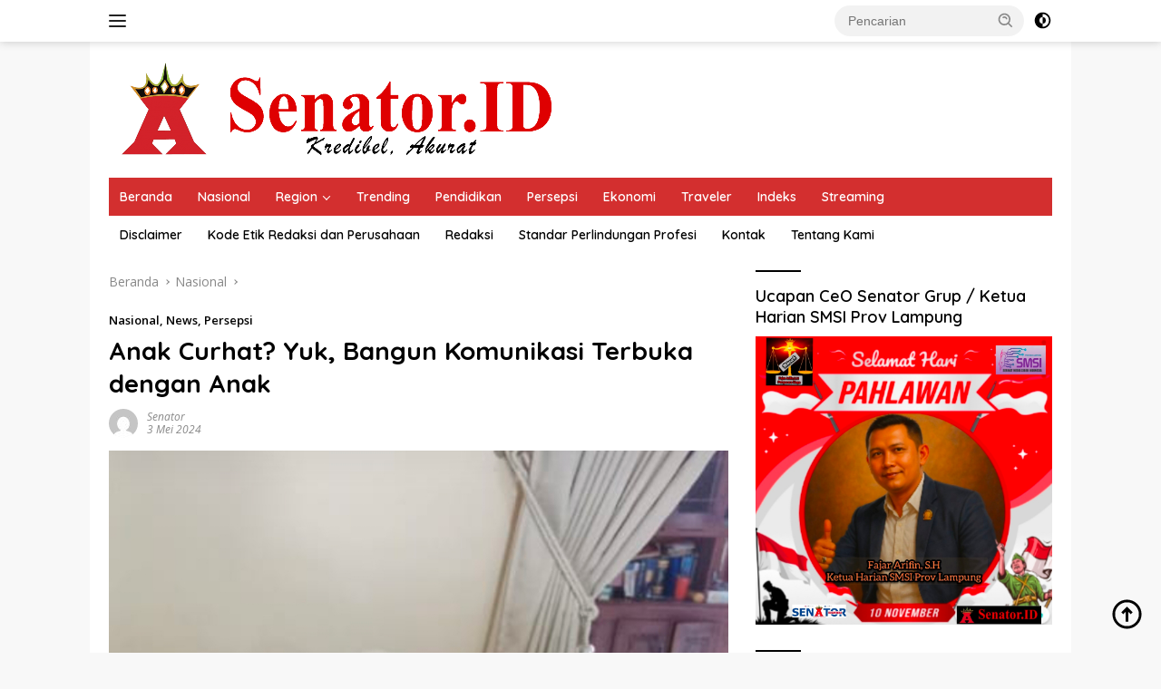

--- FILE ---
content_type: text/html; charset=UTF-8
request_url: https://senator.id/2024/05/03/anak-curhat-yuk-bangun-komunikasi-terbuka-dengan-anak/
body_size: 18978
content:
<!doctype html>
<html lang="id" itemscope itemtype="https://schema.org/BlogPosting">
<head>
	<meta charset="UTF-8">
	<meta name="viewport" content="width=device-width, initial-scale=1">
	<link rel="profile" href="https://gmpg.org/xfn/11">

	<title>Anak Curhat? Yuk, Bangun Komunikasi Terbuka dengan Anak &#8211; Senator</title>
<meta name='robots' content='max-image-preview:large' />
<link rel='dns-prefetch' href='//www.googletagmanager.com' />
<link rel='dns-prefetch' href='//fonts.googleapis.com' />
<link rel="alternate" type="application/rss+xml" title="Senator &raquo; Feed" href="https://senator.id/feed/" />
<link rel="alternate" type="application/rss+xml" title="Senator &raquo; Umpan Komentar" href="https://senator.id/comments/feed/" />
<link rel="alternate" title="oEmbed (JSON)" type="application/json+oembed" href="https://senator.id/wp-json/oembed/1.0/embed?url=https%3A%2F%2Fsenator.id%2F2024%2F05%2F03%2Fanak-curhat-yuk-bangun-komunikasi-terbuka-dengan-anak%2F" />
<link rel="alternate" title="oEmbed (XML)" type="text/xml+oembed" href="https://senator.id/wp-json/oembed/1.0/embed?url=https%3A%2F%2Fsenator.id%2F2024%2F05%2F03%2Fanak-curhat-yuk-bangun-komunikasi-terbuka-dengan-anak%2F&#038;format=xml" />
<style id='wp-img-auto-sizes-contain-inline-css'>
img:is([sizes=auto i],[sizes^="auto," i]){contain-intrinsic-size:3000px 1500px}
/*# sourceURL=wp-img-auto-sizes-contain-inline-css */
</style>

<style id='wp-emoji-styles-inline-css'>

	img.wp-smiley, img.emoji {
		display: inline !important;
		border: none !important;
		box-shadow: none !important;
		height: 1em !important;
		width: 1em !important;
		margin: 0 0.07em !important;
		vertical-align: -0.1em !important;
		background: none !important;
		padding: 0 !important;
	}
/*# sourceURL=wp-emoji-styles-inline-css */
</style>
<link rel='stylesheet' id='wpberita-fonts-css' href='https://fonts.googleapis.com/css?family=Quicksand%3A600%2C600%2C700%7COpen+Sans%3A400%2Citalic%2C600&#038;subset=latin&#038;display=swap&#038;ver=2.1.6' media='all' />
<link rel='stylesheet' id='wpberita-style-css' href='https://senator.id/wp-content/themes/wpberita/style.css?ver=2.1.6' media='all' />
<style id='wpberita-style-inline-css'>
h1,h2,h3,h4,h5,h6,.sidr-class-site-title,.site-title,.gmr-mainmenu ul > li > a,.sidr ul li a,.heading-text,.gmr-mobilemenu ul li a,#navigationamp ul li a{font-family:Quicksand;}h1,h2,h3,h4,h5,h6,.sidr-class-site-title,.site-title,.gmr-mainmenu ul > li > a,.sidr ul li a,.heading-text,.gmr-mobilemenu ul li a,#navigationamp ul li a,.related-text-onlytitle{font-weight:600;}h1 strong,h2 strong,h3 strong,h4 strong,h5 strong,h6 strong{font-weight:700;}body{font-family:Open Sans;--font-reguler:400;--font-bold:600;--background-color:#f8f8f8;--main-color:#000000;--link-color-body:#000000;--hoverlink-color-body:#D32F2F;--border-color:#cccccc;--button-bgcolor:#43A047;--button-color:#ffffff;--header-bgcolor:#ffffff;--topnav-color:#222222;--bigheadline-color:#f1c40f;--mainmenu-color:#ffffff;--mainmenu-hovercolor:#f1c40f;--secondmenu-bgcolor:#ffffff;--secondmenu-color:#000000;--secondmenu-hovercolor:#dd3333;--content-bgcolor:#ffffff;--content-greycolor:#888888;--greybody-bgcolor:#efefef;--footer-bgcolor:#000000;--footer-color:#ffffff;--footer-linkcolor:#ffffff;--footer-hover-linkcolor:#dd3333;}.entry-content-single{font-size:17px;}body,body.dark-theme{--scheme-color:#000000;--secondscheme-color:#000000;--mainmenu-bgcolor:#D32F2F;}/* Generate Using Cache */
/*# sourceURL=wpberita-style-inline-css */
</style>

<!-- OG: 3.3.8 --><link rel="image_src" href="https://senator.id/wp-content/uploads/2024/05/anak-curhat.jpg"><meta name="msapplication-TileImage" content="https://senator.id/wp-content/uploads/2024/05/anak-curhat.jpg">
<meta property="og:image" content="https://senator.id/wp-content/uploads/2024/05/anak-curhat.jpg"><meta property="og:image:secure_url" content="https://senator.id/wp-content/uploads/2024/05/anak-curhat.jpg"><meta property="og:image:width" content="1080"><meta property="og:image:height" content="1792"><meta property="og:image:alt" content="anak curhat"><meta property="og:image:type" content="image/jpeg"><meta property="og:description" content="Oleh: Ria Yuliyantika, Amd.Keb.,C.Ht.,C.Hp Masa anak-anak merupakan periode krusial dalam perkembangan mental dan emosional anak. Di masa ini, anak-anak mulai belajar tentang diri mereka sendiri, orang lain, dan dunia di sekitar mereka. Mereka juga mulai mengembangkan berbagai keterampilan, seperti komunikasi, pemecahan masalah, dan regulasi emosi. Salah satu aspek penting dalam perkembangan anak adalah membangun komunikasi..."><meta property="og:type" content="article"><meta property="og:locale" content="id"><meta property="og:site_name" content="Senator"><meta property="og:title" content="Anak Curhat? Yuk, Bangun Komunikasi Terbuka dengan Anak"><meta property="og:url" content="https://senator.id/2024/05/03/anak-curhat-yuk-bangun-komunikasi-terbuka-dengan-anak/"><meta property="og:updated_time" content="2024-05-03T14:37:12+07:00">
<meta property="article:tag" content="palsikologi keluarga"><meta property="article:tag" content="psikologi anak"><meta property="article:tag" content="ria yuliyantika"><meta property="article:tag" content="senator"><meta property="article:published_time" content="2024-05-03T03:35:17+00:00"><meta property="article:modified_time" content="2024-05-03T07:37:12+00:00"><meta property="article:section" content="Nasional"><meta property="article:section" content="News"><meta property="article:section" content="Persepsi"><meta property="article:author:first_name" content="Senator"><meta property="article:author:username" content="Senator">
<meta property="twitter:partner" content="ogwp"><meta property="twitter:card" content="summary_large_image"><meta property="twitter:image" content="https://senator.id/wp-content/uploads/2024/05/anak-curhat.jpg"><meta property="twitter:image:alt" content="anak curhat"><meta property="twitter:title" content="Anak Curhat? Yuk, Bangun Komunikasi Terbuka dengan Anak"><meta property="twitter:description" content="Oleh: Ria Yuliyantika, Amd.Keb.,C.Ht.,C.Hp Masa anak-anak merupakan periode krusial dalam perkembangan mental dan emosional anak. Di masa ini, anak-anak mulai belajar tentang diri mereka sendiri,..."><meta property="twitter:url" content="https://senator.id/2024/05/03/anak-curhat-yuk-bangun-komunikasi-terbuka-dengan-anak/"><meta property="twitter:label1" content="Reading time"><meta property="twitter:data1" content="1 minute">
<meta itemprop="image" content="https://senator.id/wp-content/uploads/2024/05/anak-curhat.jpg"><meta itemprop="name" content="Anak Curhat? Yuk, Bangun Komunikasi Terbuka dengan Anak"><meta itemprop="description" content="Oleh: Ria Yuliyantika, Amd.Keb.,C.Ht.,C.Hp Masa anak-anak merupakan periode krusial dalam perkembangan mental dan emosional anak. Di masa ini, anak-anak mulai belajar tentang diri mereka sendiri, orang lain, dan dunia di sekitar mereka. Mereka juga mulai mengembangkan berbagai keterampilan, seperti komunikasi, pemecahan masalah, dan regulasi emosi. Salah satu aspek penting dalam perkembangan anak adalah membangun komunikasi..."><meta itemprop="datePublished" content="2024-05-03"><meta itemprop="dateModified" content="2024-05-03T07:37:12+00:00">
<meta property="profile:first_name" content="Senator"><meta property="profile:username" content="Senator">
<!-- /OG -->

<link rel="https://api.w.org/" href="https://senator.id/wp-json/" /><link rel="alternate" title="JSON" type="application/json" href="https://senator.id/wp-json/wp/v2/posts/37653" /><link rel="EditURI" type="application/rsd+xml" title="RSD" href="https://senator.id/xmlrpc.php?rsd" />
<meta name="generator" content="WordPress 6.9" />
<link rel="canonical" href="https://senator.id/2024/05/03/anak-curhat-yuk-bangun-komunikasi-terbuka-dengan-anak/" />
<link rel='shortlink' href='https://senator.id/?p=37653' />
<meta name="generator" content="Site Kit by Google 1.171.0" /><meta name="google-site-verification" content="HflWuGHaQQ4eoXRabH9LrJb55JDXRqS6IgCCYHZfeh8" />
<!-- Meta tag Google AdSense ditambahkan oleh Site Kit -->
<meta name="google-adsense-platform-account" content="ca-host-pub-2644536267352236">
<meta name="google-adsense-platform-domain" content="sitekit.withgoogle.com">
<!-- Akhir tag meta Google AdSense yang ditambahkan oleh Site Kit -->
<link rel="icon" href="https://senator.id/wp-content/uploads/2019/09/cropped-logo-senator-32x32.png" sizes="32x32" />
<link rel="icon" href="https://senator.id/wp-content/uploads/2019/09/cropped-logo-senator-192x192.png" sizes="192x192" />
<link rel="apple-touch-icon" href="https://senator.id/wp-content/uploads/2019/09/cropped-logo-senator-180x180.png" />
<meta name="msapplication-TileImage" content="https://senator.id/wp-content/uploads/2019/09/cropped-logo-senator-270x270.png" />
		<style id="wp-custom-css">
			.post-thumbnail, .attachment-large, .attachment-medium, .attachment-thumbnail, .flexslider {
  border-radius: 8px;
}

		</style>
		<style id='global-styles-inline-css'>
:root{--wp--preset--aspect-ratio--square: 1;--wp--preset--aspect-ratio--4-3: 4/3;--wp--preset--aspect-ratio--3-4: 3/4;--wp--preset--aspect-ratio--3-2: 3/2;--wp--preset--aspect-ratio--2-3: 2/3;--wp--preset--aspect-ratio--16-9: 16/9;--wp--preset--aspect-ratio--9-16: 9/16;--wp--preset--color--black: #000000;--wp--preset--color--cyan-bluish-gray: #abb8c3;--wp--preset--color--white: #ffffff;--wp--preset--color--pale-pink: #f78da7;--wp--preset--color--vivid-red: #cf2e2e;--wp--preset--color--luminous-vivid-orange: #ff6900;--wp--preset--color--luminous-vivid-amber: #fcb900;--wp--preset--color--light-green-cyan: #7bdcb5;--wp--preset--color--vivid-green-cyan: #00d084;--wp--preset--color--pale-cyan-blue: #8ed1fc;--wp--preset--color--vivid-cyan-blue: #0693e3;--wp--preset--color--vivid-purple: #9b51e0;--wp--preset--gradient--vivid-cyan-blue-to-vivid-purple: linear-gradient(135deg,rgb(6,147,227) 0%,rgb(155,81,224) 100%);--wp--preset--gradient--light-green-cyan-to-vivid-green-cyan: linear-gradient(135deg,rgb(122,220,180) 0%,rgb(0,208,130) 100%);--wp--preset--gradient--luminous-vivid-amber-to-luminous-vivid-orange: linear-gradient(135deg,rgb(252,185,0) 0%,rgb(255,105,0) 100%);--wp--preset--gradient--luminous-vivid-orange-to-vivid-red: linear-gradient(135deg,rgb(255,105,0) 0%,rgb(207,46,46) 100%);--wp--preset--gradient--very-light-gray-to-cyan-bluish-gray: linear-gradient(135deg,rgb(238,238,238) 0%,rgb(169,184,195) 100%);--wp--preset--gradient--cool-to-warm-spectrum: linear-gradient(135deg,rgb(74,234,220) 0%,rgb(151,120,209) 20%,rgb(207,42,186) 40%,rgb(238,44,130) 60%,rgb(251,105,98) 80%,rgb(254,248,76) 100%);--wp--preset--gradient--blush-light-purple: linear-gradient(135deg,rgb(255,206,236) 0%,rgb(152,150,240) 100%);--wp--preset--gradient--blush-bordeaux: linear-gradient(135deg,rgb(254,205,165) 0%,rgb(254,45,45) 50%,rgb(107,0,62) 100%);--wp--preset--gradient--luminous-dusk: linear-gradient(135deg,rgb(255,203,112) 0%,rgb(199,81,192) 50%,rgb(65,88,208) 100%);--wp--preset--gradient--pale-ocean: linear-gradient(135deg,rgb(255,245,203) 0%,rgb(182,227,212) 50%,rgb(51,167,181) 100%);--wp--preset--gradient--electric-grass: linear-gradient(135deg,rgb(202,248,128) 0%,rgb(113,206,126) 100%);--wp--preset--gradient--midnight: linear-gradient(135deg,rgb(2,3,129) 0%,rgb(40,116,252) 100%);--wp--preset--font-size--small: 13px;--wp--preset--font-size--medium: 20px;--wp--preset--font-size--large: 36px;--wp--preset--font-size--x-large: 42px;--wp--preset--spacing--20: 0.44rem;--wp--preset--spacing--30: 0.67rem;--wp--preset--spacing--40: 1rem;--wp--preset--spacing--50: 1.5rem;--wp--preset--spacing--60: 2.25rem;--wp--preset--spacing--70: 3.38rem;--wp--preset--spacing--80: 5.06rem;--wp--preset--shadow--natural: 6px 6px 9px rgba(0, 0, 0, 0.2);--wp--preset--shadow--deep: 12px 12px 50px rgba(0, 0, 0, 0.4);--wp--preset--shadow--sharp: 6px 6px 0px rgba(0, 0, 0, 0.2);--wp--preset--shadow--outlined: 6px 6px 0px -3px rgb(255, 255, 255), 6px 6px rgb(0, 0, 0);--wp--preset--shadow--crisp: 6px 6px 0px rgb(0, 0, 0);}:where(.is-layout-flex){gap: 0.5em;}:where(.is-layout-grid){gap: 0.5em;}body .is-layout-flex{display: flex;}.is-layout-flex{flex-wrap: wrap;align-items: center;}.is-layout-flex > :is(*, div){margin: 0;}body .is-layout-grid{display: grid;}.is-layout-grid > :is(*, div){margin: 0;}:where(.wp-block-columns.is-layout-flex){gap: 2em;}:where(.wp-block-columns.is-layout-grid){gap: 2em;}:where(.wp-block-post-template.is-layout-flex){gap: 1.25em;}:where(.wp-block-post-template.is-layout-grid){gap: 1.25em;}.has-black-color{color: var(--wp--preset--color--black) !important;}.has-cyan-bluish-gray-color{color: var(--wp--preset--color--cyan-bluish-gray) !important;}.has-white-color{color: var(--wp--preset--color--white) !important;}.has-pale-pink-color{color: var(--wp--preset--color--pale-pink) !important;}.has-vivid-red-color{color: var(--wp--preset--color--vivid-red) !important;}.has-luminous-vivid-orange-color{color: var(--wp--preset--color--luminous-vivid-orange) !important;}.has-luminous-vivid-amber-color{color: var(--wp--preset--color--luminous-vivid-amber) !important;}.has-light-green-cyan-color{color: var(--wp--preset--color--light-green-cyan) !important;}.has-vivid-green-cyan-color{color: var(--wp--preset--color--vivid-green-cyan) !important;}.has-pale-cyan-blue-color{color: var(--wp--preset--color--pale-cyan-blue) !important;}.has-vivid-cyan-blue-color{color: var(--wp--preset--color--vivid-cyan-blue) !important;}.has-vivid-purple-color{color: var(--wp--preset--color--vivid-purple) !important;}.has-black-background-color{background-color: var(--wp--preset--color--black) !important;}.has-cyan-bluish-gray-background-color{background-color: var(--wp--preset--color--cyan-bluish-gray) !important;}.has-white-background-color{background-color: var(--wp--preset--color--white) !important;}.has-pale-pink-background-color{background-color: var(--wp--preset--color--pale-pink) !important;}.has-vivid-red-background-color{background-color: var(--wp--preset--color--vivid-red) !important;}.has-luminous-vivid-orange-background-color{background-color: var(--wp--preset--color--luminous-vivid-orange) !important;}.has-luminous-vivid-amber-background-color{background-color: var(--wp--preset--color--luminous-vivid-amber) !important;}.has-light-green-cyan-background-color{background-color: var(--wp--preset--color--light-green-cyan) !important;}.has-vivid-green-cyan-background-color{background-color: var(--wp--preset--color--vivid-green-cyan) !important;}.has-pale-cyan-blue-background-color{background-color: var(--wp--preset--color--pale-cyan-blue) !important;}.has-vivid-cyan-blue-background-color{background-color: var(--wp--preset--color--vivid-cyan-blue) !important;}.has-vivid-purple-background-color{background-color: var(--wp--preset--color--vivid-purple) !important;}.has-black-border-color{border-color: var(--wp--preset--color--black) !important;}.has-cyan-bluish-gray-border-color{border-color: var(--wp--preset--color--cyan-bluish-gray) !important;}.has-white-border-color{border-color: var(--wp--preset--color--white) !important;}.has-pale-pink-border-color{border-color: var(--wp--preset--color--pale-pink) !important;}.has-vivid-red-border-color{border-color: var(--wp--preset--color--vivid-red) !important;}.has-luminous-vivid-orange-border-color{border-color: var(--wp--preset--color--luminous-vivid-orange) !important;}.has-luminous-vivid-amber-border-color{border-color: var(--wp--preset--color--luminous-vivid-amber) !important;}.has-light-green-cyan-border-color{border-color: var(--wp--preset--color--light-green-cyan) !important;}.has-vivid-green-cyan-border-color{border-color: var(--wp--preset--color--vivid-green-cyan) !important;}.has-pale-cyan-blue-border-color{border-color: var(--wp--preset--color--pale-cyan-blue) !important;}.has-vivid-cyan-blue-border-color{border-color: var(--wp--preset--color--vivid-cyan-blue) !important;}.has-vivid-purple-border-color{border-color: var(--wp--preset--color--vivid-purple) !important;}.has-vivid-cyan-blue-to-vivid-purple-gradient-background{background: var(--wp--preset--gradient--vivid-cyan-blue-to-vivid-purple) !important;}.has-light-green-cyan-to-vivid-green-cyan-gradient-background{background: var(--wp--preset--gradient--light-green-cyan-to-vivid-green-cyan) !important;}.has-luminous-vivid-amber-to-luminous-vivid-orange-gradient-background{background: var(--wp--preset--gradient--luminous-vivid-amber-to-luminous-vivid-orange) !important;}.has-luminous-vivid-orange-to-vivid-red-gradient-background{background: var(--wp--preset--gradient--luminous-vivid-orange-to-vivid-red) !important;}.has-very-light-gray-to-cyan-bluish-gray-gradient-background{background: var(--wp--preset--gradient--very-light-gray-to-cyan-bluish-gray) !important;}.has-cool-to-warm-spectrum-gradient-background{background: var(--wp--preset--gradient--cool-to-warm-spectrum) !important;}.has-blush-light-purple-gradient-background{background: var(--wp--preset--gradient--blush-light-purple) !important;}.has-blush-bordeaux-gradient-background{background: var(--wp--preset--gradient--blush-bordeaux) !important;}.has-luminous-dusk-gradient-background{background: var(--wp--preset--gradient--luminous-dusk) !important;}.has-pale-ocean-gradient-background{background: var(--wp--preset--gradient--pale-ocean) !important;}.has-electric-grass-gradient-background{background: var(--wp--preset--gradient--electric-grass) !important;}.has-midnight-gradient-background{background: var(--wp--preset--gradient--midnight) !important;}.has-small-font-size{font-size: var(--wp--preset--font-size--small) !important;}.has-medium-font-size{font-size: var(--wp--preset--font-size--medium) !important;}.has-large-font-size{font-size: var(--wp--preset--font-size--large) !important;}.has-x-large-font-size{font-size: var(--wp--preset--font-size--x-large) !important;}
/*# sourceURL=global-styles-inline-css */
</style>
</head>

<body class="wp-singular post-template-default single single-post postid-37653 single-format-standard wp-custom-logo wp-embed-responsive wp-theme-wpberita idtheme kentooz gmr-disable-sticky gmr-box-layout">
	<a class="skip-link screen-reader-text" href="#primary">Langsung ke konten</a>
	<div id="topnavwrap" class="gmr-topnavwrap clearfix">
		
		<div class="container">
			<div class="list-flex">
				<div class="row-flex gmr-navleft">
					<a id="gmr-responsive-menu" title="Menu" href="#menus" rel="nofollow"><div class="ktz-i-wrap"><span class="ktz-i"></span><span class="ktz-i"></span><span class="ktz-i"></span></div></a><div class="gmr-logo-mobile"><a class="custom-logo-link" href="https://senator.id/" title="Senator" rel="home"><img class="custom-logo" src="https://senator.id/wp-content/uploads/2024/05/edit4-300x64-1.png" width="512" height="110" alt="Senator" loading="lazy" /></a></div>				</div>

				<div class="row-flex gmr-navright">
					
								<div class="gmr-table-search">
									<form method="get" class="gmr-searchform searchform" action="https://senator.id/">
										<input type="text" name="s" id="s" placeholder="Pencarian" />
										<input type="hidden" name="post_type" value="post" />
										<button type="submit" role="button" class="gmr-search-submit gmr-search-icon">
										<svg xmlns="http://www.w3.org/2000/svg" aria-hidden="true" role="img" width="1em" height="1em" preserveAspectRatio="xMidYMid meet" viewBox="0 0 24 24"><path fill="currentColor" d="M10 18a7.952 7.952 0 0 0 4.897-1.688l4.396 4.396l1.414-1.414l-4.396-4.396A7.952 7.952 0 0 0 18 10c0-4.411-3.589-8-8-8s-8 3.589-8 8s3.589 8 8 8zm0-14c3.309 0 6 2.691 6 6s-2.691 6-6 6s-6-2.691-6-6s2.691-6 6-6z"/><path fill="currentColor" d="M11.412 8.586c.379.38.588.882.588 1.414h2a3.977 3.977 0 0 0-1.174-2.828c-1.514-1.512-4.139-1.512-5.652 0l1.412 1.416c.76-.758 2.07-.756 2.826-.002z"/></svg>
										</button>
									</form>
								</div>
							<a class="darkmode-button topnav-button" title="Mode Gelap" href="#" rel="nofollow"><svg xmlns="http://www.w3.org/2000/svg" aria-hidden="true" role="img" width="1em" height="1em" preserveAspectRatio="xMidYMid meet" viewBox="0 0 24 24"><g fill="currentColor"><path d="M12 16a4 4 0 0 0 0-8v8Z"/><path fill-rule="evenodd" d="M12 2C6.477 2 2 6.477 2 12s4.477 10 10 10s10-4.477 10-10S17.523 2 12 2Zm0 2v4a4 4 0 1 0 0 8v4a8 8 0 1 0 0-16Z" clip-rule="evenodd"/></g></svg></a><div class="gmr-search-btn">
					<a id="search-menu-button" class="topnav-button gmr-search-icon" title="Pencarian" href="#" rel="nofollow"><svg xmlns="http://www.w3.org/2000/svg" aria-hidden="true" role="img" width="1em" height="1em" preserveAspectRatio="xMidYMid meet" viewBox="0 0 24 24"><path fill="none" stroke="currentColor" stroke-linecap="round" stroke-width="2" d="m21 21l-4.486-4.494M19 10.5a8.5 8.5 0 1 1-17 0a8.5 8.5 0 0 1 17 0Z"/></svg></a>
					<div id="search-dropdown-container" class="search-dropdown search">
					<form method="get" class="gmr-searchform searchform" action="https://senator.id/">
						<input type="text" name="s" id="s" placeholder="Pencarian" />
						<button type="submit" class="gmr-search-submit gmr-search-icon"><svg xmlns="http://www.w3.org/2000/svg" aria-hidden="true" role="img" width="1em" height="1em" preserveAspectRatio="xMidYMid meet" viewBox="0 0 24 24"><path fill="currentColor" d="M10 18a7.952 7.952 0 0 0 4.897-1.688l4.396 4.396l1.414-1.414l-4.396-4.396A7.952 7.952 0 0 0 18 10c0-4.411-3.589-8-8-8s-8 3.589-8 8s3.589 8 8 8zm0-14c3.309 0 6 2.691 6 6s-2.691 6-6 6s-6-2.691-6-6s2.691-6 6-6z"/><path fill="currentColor" d="M11.412 8.586c.379.38.588.882.588 1.414h2a3.977 3.977 0 0 0-1.174-2.828c-1.514-1.512-4.139-1.512-5.652 0l1.412 1.416c.76-.758 2.07-.756 2.826-.002z"/></svg></button>
					</form>
					</div>
				</div>				</div>
			</div>
		</div>
				</div>

	<div id="page" class="site">

									<header id="masthead" class="site-header">
								<div class="container">
					<div class="site-branding">
						<div class="gmr-logo"><div class="gmr-logo-wrap"><a class="custom-logo-link logolink" href="https://senator.id" title="Senator" rel="home"><img class="custom-logo" src="https://senator.id/wp-content/uploads/2024/05/edit4-300x64-1.png" width="512" height="110" alt="Senator" loading="lazy" /></a><div class="close-topnavmenu-wrap"><a id="close-topnavmenu-button" rel="nofollow" href="#"><svg xmlns="http://www.w3.org/2000/svg" aria-hidden="true" role="img" width="1em" height="1em" preserveAspectRatio="xMidYMid meet" viewBox="0 0 32 32"><path fill="currentColor" d="M24 9.4L22.6 8L16 14.6L9.4 8L8 9.4l6.6 6.6L8 22.6L9.4 24l6.6-6.6l6.6 6.6l1.4-1.4l-6.6-6.6L24 9.4z"/></svg></a></div></div></div>					</div><!-- .site-branding -->
				</div>
			</header><!-- #masthead -->
							<div id="main-nav-wrap" class="gmr-mainmenu-wrap">
				<div class="container">
					<nav id="main-nav" class="main-navigation gmr-mainmenu">
						<ul id="primary-menu" class="menu"><li id="menu-item-56259" class="menu-item menu-item-type-custom menu-item-object-custom menu-item-home menu-item-56259"><a href="https://senator.id/">Beranda</a></li>
<li id="menu-item-15" class="menu-item menu-item-type-taxonomy menu-item-object-category current-post-ancestor current-menu-parent current-post-parent menu-item-15"><a href="https://senator.id/category/nasional/">Nasional</a></li>
<li id="menu-item-17" class="menu-item menu-item-type-taxonomy menu-item-object-category menu-item-has-children menu-item-17"><a href="https://senator.id/category/region/">Region</a>
<ul class="sub-menu">
	<li id="menu-item-31512" class="menu-item menu-item-type-taxonomy menu-item-object-category menu-item-31512"><a href="https://senator.id/category/region/sumatera-selatan/">Sumatera Selatan</a></li>
	<li id="menu-item-31511" class="menu-item menu-item-type-taxonomy menu-item-object-category menu-item-31511"><a href="https://senator.id/category/region/jabodetabekjur/">JABODETABEKJUR</a></li>
	<li id="menu-item-18" class="menu-item menu-item-type-taxonomy menu-item-object-category menu-item-18"><a href="https://senator.id/category/region/lampung/">Lampung</a></li>
	<li id="menu-item-19" class="menu-item menu-item-type-taxonomy menu-item-object-category menu-item-19"><a href="https://senator.id/category/region/lampung/pemprov-lampung/">Pemprov Lampung</a></li>
	<li id="menu-item-26786" class="menu-item menu-item-type-taxonomy menu-item-object-category menu-item-26786"><a href="https://senator.id/category/region/lampung/dprd-lampung/">DPRD Lampung</a></li>
	<li id="menu-item-748" class="menu-item menu-item-type-taxonomy menu-item-object-category menu-item-748"><a href="https://senator.id/category/region/lampung/bandar-lampung/">Bandar Lampung</a></li>
	<li id="menu-item-755" class="menu-item menu-item-type-taxonomy menu-item-object-category menu-item-755"><a href="https://senator.id/category/region/lampung/kota-metro/">Kota Metro</a></li>
	<li id="menu-item-751" class="menu-item menu-item-type-taxonomy menu-item-object-category menu-item-751"><a href="https://senator.id/category/region/lampung/lampung-tengah/">Lampung Tengah</a></li>
	<li id="menu-item-752" class="menu-item menu-item-type-taxonomy menu-item-object-category menu-item-752"><a href="https://senator.id/category/region/lampung/lampung-timur/">Lampung Timur</a></li>
	<li id="menu-item-753" class="menu-item menu-item-type-taxonomy menu-item-object-category menu-item-753"><a href="https://senator.id/category/region/lampung/lampung-utara/">Lampung Utara</a></li>
	<li id="menu-item-750" class="menu-item menu-item-type-taxonomy menu-item-object-category menu-item-750"><a href="https://senator.id/category/region/lampung/lampung-selatan/">Lampung Selatan</a></li>
	<li id="menu-item-762" class="menu-item menu-item-type-taxonomy menu-item-object-category menu-item-762"><a href="https://senator.id/category/region/lampung/way-kanan/">Way Kanan</a></li>
	<li id="menu-item-760" class="menu-item menu-item-type-taxonomy menu-item-object-category menu-item-760"><a href="https://senator.id/category/region/lampung/tulang-bawang/">Tulang Bawang</a></li>
	<li id="menu-item-749" class="menu-item menu-item-type-taxonomy menu-item-object-category menu-item-749"><a href="https://senator.id/category/region/lampung/lampung-barat/">Lampung Barat</a></li>
	<li id="menu-item-754" class="menu-item menu-item-type-taxonomy menu-item-object-category menu-item-754"><a href="https://senator.id/category/region/lampung/mesuji/">Mesuji</a></li>
	<li id="menu-item-758" class="menu-item menu-item-type-taxonomy menu-item-object-category menu-item-758"><a href="https://senator.id/category/region/lampung/pringsewu/">Pringsewu</a></li>
	<li id="menu-item-759" class="menu-item menu-item-type-taxonomy menu-item-object-category menu-item-759"><a href="https://senator.id/category/region/lampung/tanggamus/">Tanggamus</a></li>
	<li id="menu-item-756" class="menu-item menu-item-type-taxonomy menu-item-object-category menu-item-756"><a href="https://senator.id/category/region/lampung/pesawaran/">Pesawaran</a></li>
	<li id="menu-item-761" class="menu-item menu-item-type-taxonomy menu-item-object-category menu-item-761"><a href="https://senator.id/category/region/lampung/tulang-bawang-barat/">Tulang Bawang Barat</a></li>
	<li id="menu-item-757" class="menu-item menu-item-type-taxonomy menu-item-object-category menu-item-757"><a href="https://senator.id/category/region/lampung/pesisir-barat/">Pesisir Barat</a></li>
</ul>
</li>
<li id="menu-item-21" class="menu-item menu-item-type-taxonomy menu-item-object-category menu-item-21"><a href="https://senator.id/category/trending/">Trending</a></li>
<li id="menu-item-31513" class="menu-item menu-item-type-taxonomy menu-item-object-category menu-item-31513"><a href="https://senator.id/category/pendidikan/">Pendidikan</a></li>
<li id="menu-item-16" class="menu-item menu-item-type-taxonomy menu-item-object-category current-post-ancestor current-menu-parent current-post-parent menu-item-16"><a href="https://senator.id/category/persepsi/">Persepsi</a></li>
<li id="menu-item-18829" class="menu-item menu-item-type-taxonomy menu-item-object-category menu-item-18829"><a href="https://senator.id/category/ekonomi/">Ekonomi</a></li>
<li id="menu-item-11217" class="menu-item menu-item-type-taxonomy menu-item-object-category menu-item-11217"><a href="https://senator.id/category/traveler/">Traveler</a></li>
<li id="menu-item-33042" class="menu-item menu-item-type-post_type menu-item-object-page menu-item-33042"><a href="https://senator.id/indeks/">Indeks</a></li>
<li id="menu-item-61951" class="menu-item menu-item-type-taxonomy menu-item-object-category menu-item-61951"><a href="https://senator.id/category/streaming/">Streaming</a></li>
</ul><ul id="secondary-menu" class="menu"><li id="menu-item-14041" class="menu-item menu-item-type-post_type menu-item-object-page menu-item-14041"><a href="https://senator.id/disclaimer/">Disclaimer</a></li>
<li id="menu-item-14042" class="menu-item menu-item-type-post_type menu-item-object-page menu-item-14042"><a href="https://senator.id/kode-etik-redaksi-dan-perusahaan/">Kode Etik Redaksi dan Perusahaan</a></li>
<li id="menu-item-14235" class="menu-item menu-item-type-post_type menu-item-object-page menu-item-14235"><a href="https://senator.id/redaksi/">Redaksi</a></li>
<li id="menu-item-14043" class="menu-item menu-item-type-post_type menu-item-object-page menu-item-14043"><a href="https://senator.id/standar-perlindungan-profesi/">Standar Perlindungan Profesi</a></li>
<li id="menu-item-14040" class="menu-item menu-item-type-post_type menu-item-object-page menu-item-14040"><a href="https://senator.id/kontak/">Kontak</a></li>
<li id="menu-item-14039" class="menu-item menu-item-type-post_type menu-item-object-page menu-item-14039"><a href="https://senator.id/tentang-kami/">Tentang Kami</a></li>
</ul>					</nav><!-- #main-nav -->
				</div>
			</div>
			
		
		<div id="content" class="gmr-content">

			<div class="container">
				<div class="row">
<main id="primary" class="site-main col-md-8">
	
<article id="post-37653" class="content-single post-37653 post type-post status-publish format-standard has-post-thumbnail hentry category-nasional category-news category-persepsi tag-palsikologi-keluarga tag-psikologi-anak tag-ria-yuliyantika tag-senator">
				<div class="breadcrumbs" itemscope itemtype="https://schema.org/BreadcrumbList">
																						<span class="first-cl" itemprop="itemListElement" itemscope itemtype="https://schema.org/ListItem">
								<a itemscope itemtype="https://schema.org/WebPage" itemprop="item" itemid="https://senator.id/" href="https://senator.id/"><span itemprop="name">Beranda</span></a>
								<span itemprop="position" content="1"></span>
							</span>
												<span class="separator"></span>
																											<span class="0-cl" itemprop="itemListElement" itemscope itemtype="http://schema.org/ListItem">
								<a itemscope itemtype="https://schema.org/WebPage" itemprop="item" itemid="https://senator.id/category/nasional/" href="https://senator.id/category/nasional/"><span itemprop="name">Nasional</span></a>
								<span itemprop="position" content="2"></span>
							</span>
												<span class="separator"></span>
																				<span class="last-cl" itemscope itemtype="https://schema.org/ListItem">
						<span itemprop="name">Anak Curhat? Yuk, Bangun Komunikasi Terbuka dengan Anak</span>
						<span itemprop="position" content="3"></span>
						</span>
												</div>
				<header class="entry-header entry-header-single">
		<div class="gmr-meta-topic"><strong><span class="cat-links-content"><a href="https://senator.id/category/nasional/" rel="category tag">Nasional</a>, <a href="https://senator.id/category/news/" rel="category tag">News</a>, <a href="https://senator.id/category/persepsi/" rel="category tag">Persepsi</a></span></strong>&nbsp;&nbsp;</div><h1 class="entry-title"><strong>Anak Curhat? Yuk, Bangun Komunikasi Terbuka dengan Anak</strong></h1><div class="list-table clearfix"><div class="table-row"><div class="table-cell gmr-gravatar-metasingle"><a class="url" href="https://senator.id/author/senator2019/" title="Permalink ke: Senator"><img alt='' src='https://secure.gravatar.com/avatar/cee4c966fa101e4ed3abcfce47a7ee5d105fa7532c2815405724a50d688d4dd3?s=32&#038;d=mm&#038;r=g' srcset='https://secure.gravatar.com/avatar/cee4c966fa101e4ed3abcfce47a7ee5d105fa7532c2815405724a50d688d4dd3?s=64&#038;d=mm&#038;r=g 2x' class='avatar avatar-32 photo img-cicle' height='32' width='32' decoding='async'/></a></div><div class="table-cell gmr-content-metasingle"><div class="meta-content gmr-content-metasingle"><span class="author vcard"><a class="url fn n" href="https://senator.id/author/senator2019/" title="Senator">Senator</a></span></div><div class="meta-content gmr-content-metasingle"><span class="posted-on"><time class="entry-date published" datetime="2024-05-03T10:35:17+07:00">3 Mei 2024</time><time class="updated" datetime="2024-05-03T14:37:12+07:00">3 Mei 2024</time></span></div></div></div></div>	</header><!-- .entry-header -->
				<figure class="post-thumbnail gmr-thumbnail-single">
				<figure class="wp-caption fsmcfi-fig featured"><img width="1080" height="1792" src="https://senator.id/wp-content/uploads/2024/05/anak-curhat.jpg" class="attachment-post-thumbnail size-post-thumbnail wp-post-image" alt="" decoding="async" fetchpriority="high" srcset="https://senator.id/wp-content/uploads/2024/05/anak-curhat.jpg 1080w, https://senator.id/wp-content/uploads/2024/05/anak-curhat-768x1274.jpg 768w, https://senator.id/wp-content/uploads/2024/05/anak-curhat-926x1536.jpg 926w" sizes="(max-width: 1080px) 100vw, 1080px" /></figure>							</figure>
			
	<div class="single-wrap">
				<div class="entry-content entry-content-single clearfix">
			<p><strong>Oleh: Ria Yuliyantika, Amd.Keb.,C.Ht.,C.Hp</strong></p>
<p>Masa anak-anak merupakan periode krusial dalam perkembangan mental dan emosional anak. Di masa ini, anak-anak mulai belajar tentang diri mereka sendiri, orang lain, dan dunia di sekitar mereka. Mereka juga mulai mengembangkan berbagai keterampilan, seperti komunikasi, pemecahan masalah, dan regulasi emosi.</p>
<p>Salah satu aspek penting dalam perkembangan anak adalah membangun komunikasi yang terbuka dengan orang tua. Curhat atau berbagi cerita dan perasaan dengan orang tua, merupakan salah satu cara yang efektif untuk membangun komunikasi yang baik dalam keluarga.</p>
<p>Manfaat Curhat Anak Kepada Orang Tua</p>
<p>1. Meningkatkan Rasa Aman dan Nyaman</p>
<p>Ketika anak merasa nyaman untuk curhat kepada orang tua, mereka merasa aman dan dicintai. Hal ini dapat membantu meningkatkan rasa percaya diri dan harga diri anak. Orang tua yang suportif dan reseptif akan membuat anak merasa diterima dan dihargai apa adanya.</p>
<p>2. Memperkuat Hubungan Orang Tua-Anak</p>
<p>Curhat memungkinkan orang tua untuk memahami pikiran dan perasaan anak dengan lebih baik. Hal ini dapat memperkuat hubungan emosional antara orang tua dan anak. Dengan terbukanya komunikasi, orang tua dan anak dapat saling memahami dan mendukung satu sama lain.</p>
<p>3. Hindari Menghakimi</p>
<p>Hindari menghakimi anak ketika mereka curhat. Dengarkan mereka dengan terbuka dan tanpa prasangka. Jangan terburu-buru untuk memberikan solusi, tetapi dengarkan dengan seksama dan tunjukkan empati.</p>
<p>4. Jaga Kepercayaan Anak</p>
<p>Jaga kepercayaan anak dengan tidak membocorkan rahasia mereka kepada orang lain. Pastikan anak merasa aman dan nyaman untuk berbagi cerita dengan Orangtua tanpa rasa takut akan dihakimi atau diceritakan kepada orang lain.</p>
<p>5. Berikan Contoh yang Baik</p>
<p>Berikan contoh yang baik kepada anak dengan curhat kepada mereka tentang pengalaman Anda sendiri. Tunjukkan bahwa Orangtua juga terbuka untuk berbagi cerita dan perasaan dengan mereka. Hal ini dapat membantu anak untuk merasa lebih nyaman dan terbuka untuk curhat.</p>
<p>Membangun komunikasi yang terbuka dan konstruktif dengan anak merupakan investasi yang berharga untuk masa depan Anak. Curhat dapat membantu anak untuk tumbuh menjadi individu yang sehat, bahagia, dan sukses. Dengan meluangkan waktu, memberikan dukungan, dan menunjukkan empati, orang tua dapat membantu anak untuk membangun rasa percaya diri, meningkatkan kemampuan mengatasi masalah, dan menjaga kesehatan mental mereka.</p>

			<footer class="entry-footer entry-footer-single">
				<span class="tags-links heading-text"><strong><a href="https://senator.id/tag/palsikologi-keluarga/" rel="tag">palsikologi keluarga</a> <a href="https://senator.id/tag/psikologi-anak/" rel="tag">psikologi anak</a> <a href="https://senator.id/tag/ria-yuliyantika/" rel="tag">ria yuliyantika</a> <a href="https://senator.id/tag/senator/" rel="tag">senator</a></strong></span>				<div class="gmr-cf-metacontent heading-text meta-content"></div>			</footer><!-- .entry-footer -->
			
	<nav class="navigation post-navigation" aria-label="Pos">
		<h2 class="screen-reader-text">Navigasi pos</h2>
		<div class="nav-links"><div class="nav-previous"><a href="https://senator.id/2024/05/02/bunda-literasi-lampung-barat-hadiri-vestival-literaai/" rel="prev"><span>Pos sebelumnya</span> Bunda Literasi Lampung Barat Hadiri Vestival Literaai</a></div><div class="nav-next"><a href="https://senator.id/2024/05/03/nabung-sejak-dini-dengan-tabungan-simpel-bank-lampung/" rel="next"><span>Pos selanjutnya</span> Nabung Sejak Dini Dengan Tabungan Simpel Bank Lampung</a></div></div>
	</nav>		</div><!-- .entry-content -->
	</div>
	<div class="list-table clearfix"><div class="table-row"><div class="table-cell gmr-content-share"><ul class="gmr-socialicon-share pull-right"><li class="facebook"><a href="https://www.facebook.com/sharer/sharer.php?u=https%3A%2F%2Fsenator.id%2F2024%2F05%2F03%2Fanak-curhat-yuk-bangun-komunikasi-terbuka-dengan-anak%2F" target="_blank" rel="nofollow" title="Facebook Share"><svg xmlns="http://www.w3.org/2000/svg" aria-hidden="true" role="img" width="1em" height="1em" preserveAspectRatio="xMidYMid meet" viewBox="0 0 32 32"><path fill="#4267b2" d="M19.254 2C15.312 2 13 4.082 13 8.826V13H8v5h5v12h5V18h4l1-5h-5V9.672C18 7.885 18.583 7 20.26 7H23V2.205C22.526 2.141 21.145 2 19.254 2z"/></svg></a></li><li class="twitter"><a href="https://twitter.com/intent/tweet?url=https%3A%2F%2Fsenator.id%2F2024%2F05%2F03%2Fanak-curhat-yuk-bangun-komunikasi-terbuka-dengan-anak%2F&amp;text=Anak%20Curhat%3F%20Yuk%2C%20Bangun%20Komunikasi%20Terbuka%20dengan%20Anak" target="_blank" rel="nofollow" title="Tweet Ini"><svg xmlns="http://www.w3.org/2000/svg" width="24" height="24" viewBox="0 0 24 24"><path fill="currentColor" d="M18.205 2.25h3.308l-7.227 8.26l8.502 11.24H16.13l-5.214-6.817L4.95 21.75H1.64l7.73-8.835L1.215 2.25H8.04l4.713 6.231l5.45-6.231Zm-1.161 17.52h1.833L7.045 4.126H5.078L17.044 19.77Z"/></svg></a></li><li class="pin"><a href="https://pinterest.com/pin/create/button/?url=https%3A%2F%2Fsenator.id%2F2024%2F05%2F03%2Fanak-curhat-yuk-bangun-komunikasi-terbuka-dengan-anak%2F&amp;desciption=Anak%20Curhat%3F%20Yuk%2C%20Bangun%20Komunikasi%20Terbuka%20dengan%20Anak&amp;media=https%3A%2F%2Fsenator.id%2Fwp-content%2Fuploads%2F2024%2F05%2Fanak-curhat.jpg" target="_blank" rel="nofollow" title="Tweet Ini"><svg xmlns="http://www.w3.org/2000/svg" aria-hidden="true" role="img" width="1em" height="1em" preserveAspectRatio="xMidYMid meet" viewBox="0 0 32 32"><path fill="#e60023" d="M16.75.406C10.337.406 4 4.681 4 11.6c0 4.4 2.475 6.9 3.975 6.9c.619 0 .975-1.725.975-2.212c0-.581-1.481-1.819-1.481-4.238c0-5.025 3.825-8.588 8.775-8.588c4.256 0 7.406 2.419 7.406 6.863c0 3.319-1.331 9.544-5.644 9.544c-1.556 0-2.888-1.125-2.888-2.737c0-2.363 1.65-4.65 1.65-7.088c0-4.137-5.869-3.387-5.869 1.613c0 1.05.131 2.212.6 3.169c-.863 3.713-2.625 9.244-2.625 13.069c0 1.181.169 2.344.281 3.525c.212.238.106.213.431.094c3.15-4.313 3.038-5.156 4.463-10.8c.769 1.463 2.756 2.25 4.331 2.25c6.637 0 9.619-6.469 9.619-12.3c0-6.206-5.363-10.256-11.25-10.256z"/></svg></a></li><li class="telegram"><a href="https://t.me/share/url?url=https%3A%2F%2Fsenator.id%2F2024%2F05%2F03%2Fanak-curhat-yuk-bangun-komunikasi-terbuka-dengan-anak%2F&amp;text=Anak%20Curhat%3F%20Yuk%2C%20Bangun%20Komunikasi%20Terbuka%20dengan%20Anak" target="_blank" rel="nofollow" title="Telegram Share"><svg xmlns="http://www.w3.org/2000/svg" aria-hidden="true" role="img" width="1em" height="1em" preserveAspectRatio="xMidYMid meet" viewBox="0 0 15 15"><path fill="none" stroke="#08c" stroke-linejoin="round" d="m14.5 1.5l-14 5l4 2l6-4l-4 5l6 4l2-12Z"/></svg></a></li><li class="whatsapp"><a href="https://api.whatsapp.com/send?text=Anak%20Curhat%3F%20Yuk%2C%20Bangun%20Komunikasi%20Terbuka%20dengan%20Anak https%3A%2F%2Fsenator.id%2F2024%2F05%2F03%2Fanak-curhat-yuk-bangun-komunikasi-terbuka-dengan-anak%2F" target="_blank" rel="nofollow" title="Kirim Ke WhatsApp"><svg xmlns="http://www.w3.org/2000/svg" aria-hidden="true" role="img" width="1em" height="1em" preserveAspectRatio="xMidYMid meet" viewBox="0 0 32 32"><path fill="#25d366" d="M23.328 19.177c-.401-.203-2.354-1.156-2.719-1.292c-.365-.13-.63-.198-.896.203c-.26.391-1.026 1.286-1.26 1.547s-.464.281-.859.104c-.401-.203-1.682-.62-3.203-1.984c-1.188-1.057-1.979-2.359-2.214-2.76c-.234-.396-.026-.62.172-.818c.182-.182.401-.458.604-.698c.193-.24.255-.401.396-.661c.13-.281.063-.5-.036-.698s-.896-2.161-1.229-2.943c-.318-.776-.651-.677-.896-.677c-.229-.021-.495-.021-.76-.021s-.698.099-1.063.479c-.365.401-1.396 1.359-1.396 3.297c0 1.943 1.427 3.823 1.625 4.104c.203.26 2.807 4.26 6.802 5.979c.953.401 1.693.641 2.271.839c.953.302 1.823.26 2.51.161c.76-.125 2.354-.964 2.688-1.901c.339-.943.339-1.724.24-1.901c-.099-.182-.359-.281-.76-.458zM16.083 29h-.021c-2.365 0-4.703-.641-6.745-1.839l-.479-.286l-5 1.302l1.344-4.865l-.323-.5a13.166 13.166 0 0 1-2.021-7.01c0-7.26 5.943-13.182 13.255-13.182c3.542 0 6.865 1.38 9.365 3.88a13.058 13.058 0 0 1 3.88 9.323C29.328 23.078 23.39 29 16.088 29zM27.359 4.599C24.317 1.661 20.317 0 16.062 0C7.286 0 .14 7.115.135 15.859c0 2.792.729 5.516 2.125 7.927L0 32l8.448-2.203a16.13 16.13 0 0 0 7.615 1.932h.005c8.781 0 15.927-7.115 15.932-15.865c0-4.234-1.651-8.219-4.661-11.214z"/></svg></a></li></ul></div></div></div><div class="gmr-related-post"><h3 class="related-text">Baca Juga</h3><div class="wpberita-list-gallery clearfix"><div class="list-gallery related-gallery"><a href="https://senator.id/2026/01/30/ketua-umum-pjs-ingatkan-polri-soal-prosedur-sengketa-pers-di-bangka-belitung/" class="post-thumbnail" aria-hidden="true" tabindex="-1" title="Ketua Umum PJS Ingatkan Polri Soal Prosedur Sengketa Pers di Bangka Belitung" rel="bookmark"><img width="250" height="140" src="https://senator.id/wp-content/uploads/2026/01/Ketum-DPP-PJS-250x140.jpg" class="attachment-medium-new size-medium-new wp-post-image" alt="" decoding="async" srcset="https://senator.id/wp-content/uploads/2026/01/Ketum-DPP-PJS-250x140.jpg 250w, https://senator.id/wp-content/uploads/2026/01/Ketum-DPP-PJS-400x225.jpg 400w" sizes="(max-width: 250px) 100vw, 250px" /></a><div class="list-gallery-title"><a href="https://senator.id/2026/01/30/ketua-umum-pjs-ingatkan-polri-soal-prosedur-sengketa-pers-di-bangka-belitung/" class="recent-title heading-text" title="Ketua Umum PJS Ingatkan Polri Soal Prosedur Sengketa Pers di Bangka Belitung" rel="bookmark">Ketua Umum PJS Ingatkan Polri Soal Prosedur Sengketa Pers di Bangka Belitung</a></div></div><div class="list-gallery related-gallery"><a href="https://senator.id/2026/01/30/misgustini-saat-pileg-menarik-masa-ketika-duduk-melempar-urusan/" class="post-thumbnail" aria-hidden="true" tabindex="-1" title="Misgustini, Saat Pileg Menarik Masa, Ketika Duduk Melempar Urusan" rel="bookmark"><img width="250" height="140" src="https://senator.id/wp-content/uploads/2024/12/benny-puspanegara-250x140.jpg" class="attachment-medium-new size-medium-new wp-post-image" alt="" decoding="async" loading="lazy" srcset="https://senator.id/wp-content/uploads/2024/12/benny-puspanegara-250x140.jpg 250w, https://senator.id/wp-content/uploads/2024/12/benny-puspanegara-400x225.jpg 400w" sizes="auto, (max-width: 250px) 100vw, 250px" /></a><div class="list-gallery-title"><a href="https://senator.id/2026/01/30/misgustini-saat-pileg-menarik-masa-ketika-duduk-melempar-urusan/" class="recent-title heading-text" title="Misgustini, Saat Pileg Menarik Masa, Ketika Duduk Melempar Urusan" rel="bookmark">Misgustini, Saat Pileg Menarik Masa, Ketika Duduk Melempar Urusan</a></div></div><div class="list-gallery related-gallery"><a href="https://senator.id/2026/01/29/program-wisata-program-kesra-atau-program-celaka/" class="post-thumbnail" aria-hidden="true" tabindex="-1" title="Program Wisata: Program Kesra, atau Program Celaka?" rel="bookmark"><img width="250" height="140" src="https://senator.id/wp-content/uploads/2024/12/benny-puspanegara-250x140.jpg" class="attachment-medium-new size-medium-new wp-post-image" alt="" decoding="async" loading="lazy" srcset="https://senator.id/wp-content/uploads/2024/12/benny-puspanegara-250x140.jpg 250w, https://senator.id/wp-content/uploads/2024/12/benny-puspanegara-400x225.jpg 400w" sizes="auto, (max-width: 250px) 100vw, 250px" /></a><div class="list-gallery-title"><a href="https://senator.id/2026/01/29/program-wisata-program-kesra-atau-program-celaka/" class="recent-title heading-text" title="Program Wisata: Program Kesra, atau Program Celaka?" rel="bookmark">Program Wisata: Program Kesra, atau Program Celaka?</a></div></div><div class="list-gallery related-gallery"><a href="https://senator.id/2026/01/28/wali-kota-metro-raih-uhc-awards-2026-kategori-madya-satu-satunya-dari-lampung/" class="post-thumbnail" aria-hidden="true" tabindex="-1" title="Wali Kota Metro Raih UHC Awards 2026 Kategori Madya, Satu-satunya dari Lampung" rel="bookmark"><img width="250" height="140" src="https://senator.id/wp-content/uploads/2026/01/IMG-20260128-WA0014-250x140.jpg" class="attachment-medium-new size-medium-new wp-post-image" alt="" decoding="async" loading="lazy" srcset="https://senator.id/wp-content/uploads/2026/01/IMG-20260128-WA0014-250x140.jpg 250w, https://senator.id/wp-content/uploads/2026/01/IMG-20260128-WA0014-400x225.jpg 400w" sizes="auto, (max-width: 250px) 100vw, 250px" /></a><div class="list-gallery-title"><a href="https://senator.id/2026/01/28/wali-kota-metro-raih-uhc-awards-2026-kategori-madya-satu-satunya-dari-lampung/" class="recent-title heading-text" title="Wali Kota Metro Raih UHC Awards 2026 Kategori Madya, Satu-satunya dari Lampung" rel="bookmark">Wali Kota Metro Raih UHC Awards 2026 Kategori Madya, Satu-satunya dari Lampung</a></div></div><div class="list-gallery related-gallery"><a href="https://senator.id/2026/01/28/apakah-ilmuwan-menyerah-pada-penguasa-silakan-bertanya-pada-hatimu/" class="post-thumbnail" aria-hidden="true" tabindex="-1" title="Apakah Ilmuwan Menyerah pada Penguasa? Silakan Bertanya pada Hatimu" rel="bookmark"><img width="250" height="140" src="https://senator.id/wp-content/uploads/2024/04/fathoni-250x140.jpg" class="attachment-medium-new size-medium-new wp-post-image" alt="" decoding="async" loading="lazy" srcset="https://senator.id/wp-content/uploads/2024/04/fathoni-250x140.jpg 250w, https://senator.id/wp-content/uploads/2024/04/fathoni-400x225.jpg 400w" sizes="auto, (max-width: 250px) 100vw, 250px" /></a><div class="list-gallery-title"><a href="https://senator.id/2026/01/28/apakah-ilmuwan-menyerah-pada-penguasa-silakan-bertanya-pada-hatimu/" class="recent-title heading-text" title="Apakah Ilmuwan Menyerah pada Penguasa? Silakan Bertanya pada Hatimu" rel="bookmark">Apakah Ilmuwan Menyerah pada Penguasa? Silakan Bertanya pada Hatimu</a></div></div><div class="list-gallery related-gallery"><a href="https://senator.id/2026/01/27/pendidikan-disandera-pbb-konstitusi-ditinggalkan/" class="post-thumbnail" aria-hidden="true" tabindex="-1" title="Pendidikan Disandera PBB, Konstitusi Ditinggalkan" rel="bookmark"><img width="250" height="140" src="https://senator.id/wp-content/uploads/2024/12/benny-puspanegara-250x140.jpg" class="attachment-medium-new size-medium-new wp-post-image" alt="" decoding="async" loading="lazy" srcset="https://senator.id/wp-content/uploads/2024/12/benny-puspanegara-250x140.jpg 250w, https://senator.id/wp-content/uploads/2024/12/benny-puspanegara-400x225.jpg 400w" sizes="auto, (max-width: 250px) 100vw, 250px" /></a><div class="list-gallery-title"><a href="https://senator.id/2026/01/27/pendidikan-disandera-pbb-konstitusi-ditinggalkan/" class="recent-title heading-text" title="Pendidikan Disandera PBB, Konstitusi Ditinggalkan" rel="bookmark">Pendidikan Disandera PBB, Konstitusi Ditinggalkan</a></div></div></div></div>
</article><!-- #post-37653 -->

</main><!-- #main -->


<aside id="secondary" class="widget-area col-md-4 pos-sticky">
	<section id="media_image-6" class="widget widget_media_image"><h3 class="widget-title">Ucapan CeO Senator Grup / Ketua Harian SMSI Prov Lampung</h3><img width="1080" height="1052" src="https://senator.id/wp-content/uploads/2025/11/IMG_20251120_080636.jpg" class="image wp-image-75594  attachment-full size-full" alt="" style="max-width: 100%; height: auto;" title="Pengumuman KPU Tanggamus" decoding="async" loading="lazy" srcset="https://senator.id/wp-content/uploads/2025/11/IMG_20251120_080636.jpg 1080w, https://senator.id/wp-content/uploads/2025/11/IMG_20251120_080636-768x748.jpg 768w" sizes="auto, (max-width: 1080px) 100vw, 1080px" /></section><section id="media_image-16" class="widget widget_media_image"><h3 class="widget-title">Kredit pantas BL</h3><img width="1068" height="1332" src="https://senator.id/wp-content/uploads/2025/12/IMG_20251216_070821.jpg" class="image wp-image-77973  attachment-full size-full" alt="" style="max-width: 100%; height: auto;" decoding="async" loading="lazy" srcset="https://senator.id/wp-content/uploads/2025/12/IMG_20251216_070821.jpg 1068w, https://senator.id/wp-content/uploads/2025/12/IMG_20251216_070821-768x958.jpg 768w" sizes="auto, (max-width: 1068px) 100vw, 1068px" /></section><section id="media_image-9" class="widget widget_media_image"><h3 class="widget-title">CATATAN SANG FAJAR</h3><figure style="width: 423px" class="wp-caption alignnone"><img width="423" height="401" src="https://senator.id/wp-content/uploads/2021/08/fajar-a.jpg" class="image wp-image-15628  attachment-full size-full" alt="" style="max-width: 100%; height: auto;" title="CATATAN SANG FAJAR" decoding="async" loading="lazy" /><figcaption class="wp-caption-text">     Fajar Arifin,S.H (CEO 
        Senator.ID Grup)</figcaption></figure></section><section id="wpberita-rp-2" class="widget wpberita-recent"><div class="box-widget">				<ul class="wpberita-list-widget">
											<li class="clearfix">
							<div class="meta-content"><span class="posted-on"><time class="entry-date published" datetime="2023-06-19T06:50:14+07:00">19 Juni 2023</time><time class="updated" datetime="2023-12-06T11:59:39+07:00">6 Desember 2023</time></span></div><a class="recent-title heading-text" href="https://senator.id/2023/06/19/ibunda-sakitmu-sudah-hilang-allah-lebih-sayang-engkau/" title="Ibunda, Sakitmu Sudah Hilang&#8230;Allah Lebih Sayang Engkau!" rel="bookmark">Ibunda, Sakitmu Sudah Hilang&#8230;Allah Lebih Sayang Engkau!</a>						</li>
												<li class="clearfix">
							<div class="meta-content"><span class="posted-on"><time class="entry-date published" datetime="2021-12-02T08:45:30+07:00">2 Desember 2021</time><time class="updated" datetime="2022-01-31T19:32:23+07:00">31 Januari 2022</time></span></div><a class="recent-title heading-text" href="https://senator.id/2021/12/02/bak-epos-mahabharata-konferprov-pwi-lampung-bakal-berdarah-darah/" title="Bak Epos Mahabharata, Konferprov PWI Lampung Bakal Berdarah-Darah?" rel="bookmark">Bak Epos Mahabharata, Konferprov PWI Lampung Bakal Berdarah-Darah?</a>						</li>
												<li class="clearfix">
							<div class="meta-content"><span class="posted-on"><time class="entry-date published" datetime="2015-11-14T09:45:19+07:00">14 November 2015</time><time class="updated" datetime="2021-10-09T09:52:45+07:00">9 Oktober 2021</time></span></div><a class="recent-title heading-text" href="https://senator.id/2015/11/14/lampung-tengah-jadi-pilkada-terpanas-2015-mustafa-punya-kans-paling-besar-gunadi-jadi-kuda-hitam/" title="Lampung Tengah Jadi Pilkada Terpanas 2015! Mustafa Punya Kans Paling Besar, Gunadi Jadi Kuda Hitam" rel="bookmark">Lampung Tengah Jadi Pilkada Terpanas 2015! Mustafa Punya Kans Paling Besar, Gunadi Jadi Kuda Hitam</a>						</li>
												<li class="clearfix">
							<div class="meta-content"><span class="posted-on"><time class="entry-date published" datetime="2015-06-10T09:17:43+07:00">10 Juni 2015</time><time class="updated" datetime="2021-10-09T09:29:45+07:00">9 Oktober 2021</time></span></div><a class="recent-title heading-text" href="https://senator.id/2015/06/10/wah-dukun-banjir-duit/" title="Wah, Dukun Banjir Duit" rel="bookmark">Wah, Dukun Banjir Duit</a>						</li>
												<li class="clearfix">
							<div class="meta-content"><span class="posted-on"><time class="entry-date published" datetime="2015-04-28T18:49:34+07:00">28 April 2015</time><time class="updated" datetime="2021-10-09T09:15:04+07:00">9 Oktober 2021</time></span></div><a class="recent-title heading-text" href="https://senator.id/2015/04/28/mau-dibawa-kemana-penegakan-hukum-kita/" title="Mau Dibawa Kemana Penegakan Hukum Kita?!" rel="bookmark">Mau Dibawa Kemana Penegakan Hukum Kita?!</a>						</li>
												<li class="clearfix">
							<div class="meta-content"><span class="posted-on"><time class="entry-date published" datetime="2015-03-17T07:54:46+07:00">17 Maret 2015</time><time class="updated" datetime="2021-08-18T22:09:36+07:00">18 Agustus 2021</time></span></div><a class="recent-title heading-text" href="https://senator.id/2015/03/17/golkar-kusut-kader-galau/" title="Golkar “Kusut”, Kader Galau!" rel="bookmark">Golkar “Kusut”, Kader Galau!</a>						</li>
										</ul>
				</div></section><section id="media_image-7" class="widget widget_media_image"><h3 class="widget-title">SMSI</h3><img width="640" height="474" src="https://senator.id/wp-content/uploads/2022/09/smsi.jpg" class="image wp-image-22775  attachment-full size-full" alt="" style="max-width: 100%; height: auto;" decoding="async" loading="lazy" srcset="https://senator.id/wp-content/uploads/2022/09/smsi.jpg 640w, https://senator.id/wp-content/uploads/2022/09/smsi-100x75.jpg 100w" sizes="auto, (max-width: 640px) 100vw, 640px" /></section><section id="media_image-18" class="widget widget_media_image"><a href="https://news.google.com/s/CBIwgpezmlI?sceid=ID:id&#038;r=0&#038;oc=1"><img width="696" height="185" src="https://senator.id/wp-content/uploads/2025/02/Google-News-1-1.jpg" class="image wp-image-52577  attachment-full size-full" alt="" style="max-width: 100%; height: auto;" decoding="async" loading="lazy" /></a></section></aside><!-- #secondary -->
			</div>
		</div>
			</div><!-- .gmr-content -->

	<footer id="colophon" class="site-footer">
				<div class="container">
			<div class="site-info">
				<div class="gmr-footer-logo">
					<a href="https://senator.id" class="custom-footerlogo-link" title="Senator"><img src="https://senator.id/wp-content/uploads/2019/09/cropped-logo-senator.png" alt="Senator" title="Senator" loading="lazy" /></a>				</div>

				<div class="gmr-social-icons"><ul class="social-icon"></ul></div></div><!-- .site-info --><div class="heading-text text-center"><div class="footer-menu"><ul id="menu-footer-menu" class="menu"><li id="menu-item-14035" class="menu-item menu-item-type-post_type menu-item-object-page menu-item-14035"><a href="https://senator.id/pedoman-pemberitaan-media-siber/">Pedoman Media Siber</a></li>
<li id="menu-item-71808" class="menu-item menu-item-type-post_type menu-item-object-page menu-item-71808"><a href="https://senator.id/redaksi/">Redaksi</a></li>
<li id="menu-item-14814" class="menu-item menu-item-type-post_type menu-item-object-page menu-item-privacy-policy menu-item-14814"><a rel="privacy-policy" href="https://senator.id/kebijakan-privasi/">Kebijakan Privasi</a></li>
</ul></div>@ senator 2013 							</div>
		</div>
	</footer><!-- #colophon -->
</div><!-- #page -->


<nav id="side-nav" class="gmr-sidemenu"><ul id="primary-menu" class="menu"><li class="menu-item menu-item-type-custom menu-item-object-custom menu-item-home menu-item-56259"><a href="https://senator.id/">Beranda</a></li>
<li class="menu-item menu-item-type-taxonomy menu-item-object-category current-post-ancestor current-menu-parent current-post-parent menu-item-15"><a href="https://senator.id/category/nasional/">Nasional</a></li>
<li class="menu-item menu-item-type-taxonomy menu-item-object-category menu-item-has-children menu-item-17"><a href="https://senator.id/category/region/">Region</a>
<ul class="sub-menu">
	<li class="menu-item menu-item-type-taxonomy menu-item-object-category menu-item-31512"><a href="https://senator.id/category/region/sumatera-selatan/">Sumatera Selatan</a></li>
	<li class="menu-item menu-item-type-taxonomy menu-item-object-category menu-item-31511"><a href="https://senator.id/category/region/jabodetabekjur/">JABODETABEKJUR</a></li>
	<li class="menu-item menu-item-type-taxonomy menu-item-object-category menu-item-18"><a href="https://senator.id/category/region/lampung/">Lampung</a></li>
	<li class="menu-item menu-item-type-taxonomy menu-item-object-category menu-item-19"><a href="https://senator.id/category/region/lampung/pemprov-lampung/">Pemprov Lampung</a></li>
	<li class="menu-item menu-item-type-taxonomy menu-item-object-category menu-item-26786"><a href="https://senator.id/category/region/lampung/dprd-lampung/">DPRD Lampung</a></li>
	<li class="menu-item menu-item-type-taxonomy menu-item-object-category menu-item-748"><a href="https://senator.id/category/region/lampung/bandar-lampung/">Bandar Lampung</a></li>
	<li class="menu-item menu-item-type-taxonomy menu-item-object-category menu-item-755"><a href="https://senator.id/category/region/lampung/kota-metro/">Kota Metro</a></li>
	<li class="menu-item menu-item-type-taxonomy menu-item-object-category menu-item-751"><a href="https://senator.id/category/region/lampung/lampung-tengah/">Lampung Tengah</a></li>
	<li class="menu-item menu-item-type-taxonomy menu-item-object-category menu-item-752"><a href="https://senator.id/category/region/lampung/lampung-timur/">Lampung Timur</a></li>
	<li class="menu-item menu-item-type-taxonomy menu-item-object-category menu-item-753"><a href="https://senator.id/category/region/lampung/lampung-utara/">Lampung Utara</a></li>
	<li class="menu-item menu-item-type-taxonomy menu-item-object-category menu-item-750"><a href="https://senator.id/category/region/lampung/lampung-selatan/">Lampung Selatan</a></li>
	<li class="menu-item menu-item-type-taxonomy menu-item-object-category menu-item-762"><a href="https://senator.id/category/region/lampung/way-kanan/">Way Kanan</a></li>
	<li class="menu-item menu-item-type-taxonomy menu-item-object-category menu-item-760"><a href="https://senator.id/category/region/lampung/tulang-bawang/">Tulang Bawang</a></li>
	<li class="menu-item menu-item-type-taxonomy menu-item-object-category menu-item-749"><a href="https://senator.id/category/region/lampung/lampung-barat/">Lampung Barat</a></li>
	<li class="menu-item menu-item-type-taxonomy menu-item-object-category menu-item-754"><a href="https://senator.id/category/region/lampung/mesuji/">Mesuji</a></li>
	<li class="menu-item menu-item-type-taxonomy menu-item-object-category menu-item-758"><a href="https://senator.id/category/region/lampung/pringsewu/">Pringsewu</a></li>
	<li class="menu-item menu-item-type-taxonomy menu-item-object-category menu-item-759"><a href="https://senator.id/category/region/lampung/tanggamus/">Tanggamus</a></li>
	<li class="menu-item menu-item-type-taxonomy menu-item-object-category menu-item-756"><a href="https://senator.id/category/region/lampung/pesawaran/">Pesawaran</a></li>
	<li class="menu-item menu-item-type-taxonomy menu-item-object-category menu-item-761"><a href="https://senator.id/category/region/lampung/tulang-bawang-barat/">Tulang Bawang Barat</a></li>
	<li class="menu-item menu-item-type-taxonomy menu-item-object-category menu-item-757"><a href="https://senator.id/category/region/lampung/pesisir-barat/">Pesisir Barat</a></li>
</ul>
</li>
<li class="menu-item menu-item-type-taxonomy menu-item-object-category menu-item-21"><a href="https://senator.id/category/trending/">Trending</a></li>
<li class="menu-item menu-item-type-taxonomy menu-item-object-category menu-item-31513"><a href="https://senator.id/category/pendidikan/">Pendidikan</a></li>
<li class="menu-item menu-item-type-taxonomy menu-item-object-category current-post-ancestor current-menu-parent current-post-parent menu-item-16"><a href="https://senator.id/category/persepsi/">Persepsi</a></li>
<li class="menu-item menu-item-type-taxonomy menu-item-object-category menu-item-18829"><a href="https://senator.id/category/ekonomi/">Ekonomi</a></li>
<li class="menu-item menu-item-type-taxonomy menu-item-object-category menu-item-11217"><a href="https://senator.id/category/traveler/">Traveler</a></li>
<li class="menu-item menu-item-type-post_type menu-item-object-page menu-item-33042"><a href="https://senator.id/indeks/">Indeks</a></li>
<li class="menu-item menu-item-type-taxonomy menu-item-object-category menu-item-61951"><a href="https://senator.id/category/streaming/">Streaming</a></li>
</ul></nav>	<div class="gmr-ontop gmr-hide"><svg xmlns="http://www.w3.org/2000/svg" xmlns:xlink="http://www.w3.org/1999/xlink" aria-hidden="true" role="img" width="1em" height="1em" preserveAspectRatio="xMidYMid meet" viewBox="0 0 24 24"><g fill="none"><path d="M14.829 11.948l1.414-1.414L12 6.29l-4.243 4.243l1.415 1.414L11 10.12v7.537h2V10.12l1.829 1.828z" fill="currentColor"/><path fill-rule="evenodd" clip-rule="evenodd" d="M19.778 4.222c-4.296-4.296-11.26-4.296-15.556 0c-4.296 4.296-4.296 11.26 0 15.556c4.296 4.296 11.26 4.296 15.556 0c4.296-4.296 4.296-11.26 0-15.556zm-1.414 1.414A9 9 0 1 0 5.636 18.364A9 9 0 0 0 18.364 5.636z" fill="currentColor"/></g></svg></div>
	<script type="speculationrules">
{"prefetch":[{"source":"document","where":{"and":[{"href_matches":"/*"},{"not":{"href_matches":["/wp-*.php","/wp-admin/*","/wp-content/uploads/*","/wp-content/*","/wp-content/plugins/*","/wp-content/themes/wpberita/*","/*\\?(.+)"]}},{"not":{"selector_matches":"a[rel~=\"nofollow\"]"}},{"not":{"selector_matches":".no-prefetch, .no-prefetch a"}}]},"eagerness":"conservative"}]}
</script>
<!-- Global site tag (gtag.js) - Google Analytics -->
<script async src="https://www.googletagmanager.com/gtag/js?id=G-TG11STDBML"></script>
<script>
  window.dataLayer = window.dataLayer || [];
  function gtag(){dataLayer.push(arguments);}
  gtag('js', new Date());

  gtag('config', 'G-TG11STDBML');
</script>



<script data-ad-client="ca-pub-6229584025205898" async src="https://pagead2.googlesyndication.com/pagead/js/adsbygoogle.js"></script>

				<!-- Google analytics -->
				<script>
					window.dataLayer = window.dataLayer || [];
					function gtag(){dataLayer.push(arguments);}
					gtag('js', new Date());
					gtag('config', 'G-1J8KFTWWG3');
				</script><script src="https://senator.id/wp-content/themes/wpberita/js/main.js?ver=2.1.6" id="wpberita-main-js"></script>
<script src="https://senator.id/wp-content/themes/wpberita/js/search.js?ver=2.1.6" id="simplegrid-search-js"></script>
<script src="https://senator.id/wp-content/themes/wpberita/js/darkmode.js?ver=2.1.6" id="wpberita-darkmode-js"></script>
<script src="https://www.googletagmanager.com/gtag/js?id=G-1J8KFTWWG3&amp;ver=2.1.6" id="wpberita-analytics-js"></script>
<script id="wp-emoji-settings" type="application/json">
{"baseUrl":"https://s.w.org/images/core/emoji/17.0.2/72x72/","ext":".png","svgUrl":"https://s.w.org/images/core/emoji/17.0.2/svg/","svgExt":".svg","source":{"concatemoji":"https://senator.id/wp-includes/js/wp-emoji-release.min.js?ver=6.9"}}
</script>
<script type="module">
/*! This file is auto-generated */
const a=JSON.parse(document.getElementById("wp-emoji-settings").textContent),o=(window._wpemojiSettings=a,"wpEmojiSettingsSupports"),s=["flag","emoji"];function i(e){try{var t={supportTests:e,timestamp:(new Date).valueOf()};sessionStorage.setItem(o,JSON.stringify(t))}catch(e){}}function c(e,t,n){e.clearRect(0,0,e.canvas.width,e.canvas.height),e.fillText(t,0,0);t=new Uint32Array(e.getImageData(0,0,e.canvas.width,e.canvas.height).data);e.clearRect(0,0,e.canvas.width,e.canvas.height),e.fillText(n,0,0);const a=new Uint32Array(e.getImageData(0,0,e.canvas.width,e.canvas.height).data);return t.every((e,t)=>e===a[t])}function p(e,t){e.clearRect(0,0,e.canvas.width,e.canvas.height),e.fillText(t,0,0);var n=e.getImageData(16,16,1,1);for(let e=0;e<n.data.length;e++)if(0!==n.data[e])return!1;return!0}function u(e,t,n,a){switch(t){case"flag":return n(e,"\ud83c\udff3\ufe0f\u200d\u26a7\ufe0f","\ud83c\udff3\ufe0f\u200b\u26a7\ufe0f")?!1:!n(e,"\ud83c\udde8\ud83c\uddf6","\ud83c\udde8\u200b\ud83c\uddf6")&&!n(e,"\ud83c\udff4\udb40\udc67\udb40\udc62\udb40\udc65\udb40\udc6e\udb40\udc67\udb40\udc7f","\ud83c\udff4\u200b\udb40\udc67\u200b\udb40\udc62\u200b\udb40\udc65\u200b\udb40\udc6e\u200b\udb40\udc67\u200b\udb40\udc7f");case"emoji":return!a(e,"\ud83e\u1fac8")}return!1}function f(e,t,n,a){let r;const o=(r="undefined"!=typeof WorkerGlobalScope&&self instanceof WorkerGlobalScope?new OffscreenCanvas(300,150):document.createElement("canvas")).getContext("2d",{willReadFrequently:!0}),s=(o.textBaseline="top",o.font="600 32px Arial",{});return e.forEach(e=>{s[e]=t(o,e,n,a)}),s}function r(e){var t=document.createElement("script");t.src=e,t.defer=!0,document.head.appendChild(t)}a.supports={everything:!0,everythingExceptFlag:!0},new Promise(t=>{let n=function(){try{var e=JSON.parse(sessionStorage.getItem(o));if("object"==typeof e&&"number"==typeof e.timestamp&&(new Date).valueOf()<e.timestamp+604800&&"object"==typeof e.supportTests)return e.supportTests}catch(e){}return null}();if(!n){if("undefined"!=typeof Worker&&"undefined"!=typeof OffscreenCanvas&&"undefined"!=typeof URL&&URL.createObjectURL&&"undefined"!=typeof Blob)try{var e="postMessage("+f.toString()+"("+[JSON.stringify(s),u.toString(),c.toString(),p.toString()].join(",")+"));",a=new Blob([e],{type:"text/javascript"});const r=new Worker(URL.createObjectURL(a),{name:"wpTestEmojiSupports"});return void(r.onmessage=e=>{i(n=e.data),r.terminate(),t(n)})}catch(e){}i(n=f(s,u,c,p))}t(n)}).then(e=>{for(const n in e)a.supports[n]=e[n],a.supports.everything=a.supports.everything&&a.supports[n],"flag"!==n&&(a.supports.everythingExceptFlag=a.supports.everythingExceptFlag&&a.supports[n]);var t;a.supports.everythingExceptFlag=a.supports.everythingExceptFlag&&!a.supports.flag,a.supports.everything||((t=a.source||{}).concatemoji?r(t.concatemoji):t.wpemoji&&t.twemoji&&(r(t.twemoji),r(t.wpemoji)))});
//# sourceURL=https://senator.id/wp-includes/js/wp-emoji-loader.min.js
</script>

</body>
</html>


<!-- Page supported by LiteSpeed Cache 7.7 on 2026-01-31 07:31:37 -->

--- FILE ---
content_type: text/html; charset=utf-8
request_url: https://www.google.com/recaptcha/api2/aframe
body_size: 268
content:
<!DOCTYPE HTML><html><head><meta http-equiv="content-type" content="text/html; charset=UTF-8"></head><body><script nonce="InNJXeFdI4cUUz_xZTxyDg">/** Anti-fraud and anti-abuse applications only. See google.com/recaptcha */ try{var clients={'sodar':'https://pagead2.googlesyndication.com/pagead/sodar?'};window.addEventListener("message",function(a){try{if(a.source===window.parent){var b=JSON.parse(a.data);var c=clients[b['id']];if(c){var d=document.createElement('img');d.src=c+b['params']+'&rc='+(localStorage.getItem("rc::a")?sessionStorage.getItem("rc::b"):"");window.document.body.appendChild(d);sessionStorage.setItem("rc::e",parseInt(sessionStorage.getItem("rc::e")||0)+1);localStorage.setItem("rc::h",'1769819500904');}}}catch(b){}});window.parent.postMessage("_grecaptcha_ready", "*");}catch(b){}</script></body></html>